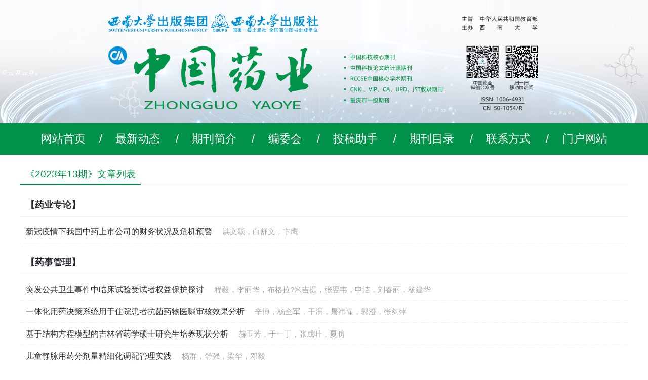

--- FILE ---
content_type: text/html; charset=utf-8
request_url: http://tg.zhongguoyaoye023.com/paperlist.aspx?jid=478
body_size: 17856
content:

<!DOCTYPE html>
<html lang="zh-hans">
<head>
    <meta charset="utf-8" />
    <meta name="viewport" content="width=device-width, initial-scale=1" />
    <meta name="renderer" content="webkit" />
    <meta http-equiv="X-UA-Compatible" content="ie=edge" />
    <title>《2023年13期》文章列表 - 《中国药业》杂志</title>
    <link rel="shortcut icon" href="/images/favicon.ico" type="image/x-icon" />
<meta name="keywords" content="中国药业,《中国药业》杂志,中国药业杂志,中国药业杂志在线投稿" />
<meta name="Description" content="《中国药业》杂志是国家2014年首批认定的学术期刊，现为中国科技核心期刊（中国科技论文统计源期刊）。是国内外公开发行的综合性医药科技学术期刊，由中华人民共和国教育部主管，西南大学主办，《中国药业》编辑出版。本刊创办于1992年1月，中国标准连续出版物号为ISSN 1006-4931 CN 50-1054/R，2006年4月由月刊改为半月刊，每期96页。" />
<link href="/static/bootstrap/css/bootstrap.min.css" rel="stylesheet" />
<link href="/css/web.css?v=20250829" rel="stylesheet" />
</head>
<body>
    <div class="wrapper-header">
    <img src="/images/web/header.png?v=202505071530" />
</div>
<nav class="navbar navbar-expand-lg bg-success navbar-dark wrapper-navbar">
    <div class="container">
        <span class="navbar-brand d-lg-none">《中国药业》杂志</span>
        <button class="navbar-toggler" type="button" data-toggle="collapse" data-target="#navbarMain">
            <span class="navbar-toggler-icon"></span>
        </button>
        <div class="collapse navbar-collapse" id="navbarMain">
            <ul class="navbar-nav">
                <li class="nav-item"><a href="/default.aspx" class="nav-link">网站首页</a></li>
                <li class="nav-item"><a href="/newslist.aspx?tid=1" class="nav-link">最新动态</a>
                <li class="nav-item"><a href="/info.aspx?id=1" class="nav-link">期刊简介</a>
                <li class="nav-item"><a href="/info.aspx?id=2" class="nav-link">编委会</a>
                <li class="nav-item"><a href="/newslist.aspx?tid=6" class="nav-link">投稿助手</a>
                <li class="nav-item"><a href="/papercategory.aspx" class="nav-link">期刊目录</a>
                <li class="nav-item"><a href="/info.aspx?id=4" class="nav-link">联系方式</a>
                <li class="nav-item"><a href="http://www.zhongguoyaoye023.com/" class="nav-link">门户网站</a>
            </ul>
        </div>
    </div>
</nav>
    <div class="container">
        <div class="articles-box">
            <div class="d-flex articles-box-title">
                <h2>《2023年13期》文章列表</h2>
            </div>
            <ul class="articles articles-paperlist">
                
                        <li class="topicname">【药业专论】</li>
                        <li>
                            <a href="paperinfo.aspx?id=33753" target="_blank" title="新冠疫情下我国中药上市公司的财务状况及危机预警">新冠疫情下我国中药上市公司的财务状况及危机预警</a>
                            <span class="author">洪文颖，白舒文，卞鹰</span>
                        </li>
                    
                        <li class="topicname">【药事管理】</li>
                        <li>
                            <a href="paperinfo.aspx?id=33754" target="_blank" title="突发公共卫生事件中临床试验受试者权益保护探讨">突发公共卫生事件中临床试验受试者权益保护探讨</a>
                            <span class="author">程毅，李丽华，布格拉?米吉提，张翌韦，申洁，刘春丽，杨建华</span>
                        </li>
                    
                        
                        <li>
                            <a href="paperinfo.aspx?id=33755" target="_blank" title="一体化用药决策系统用于住院患者抗菌药物医嘱审核效果分析">一体化用药决策系统用于住院患者抗菌药物医嘱审核效果分析</a>
                            <span class="author">辛博，杨全军，干润，屠祎惺，郭澄，张剑萍</span>
                        </li>
                    
                        
                        <li>
                            <a href="paperinfo.aspx?id=33756" target="_blank" title="基于结构方程模型的吉林省药学硕士研究生培养现状分析">基于结构方程模型的吉林省药学硕士研究生培养现状分析</a>
                            <span class="author">赫玉芳，于一丁，张成叶，夏昉</span>
                        </li>
                    
                        
                        <li>
                            <a href="paperinfo.aspx?id=33757" target="_blank" title="儿童静脉用药分剂量精细化调配管理实践">儿童静脉用药分剂量精细化调配管理实践</a>
                            <span class="author">杨群，舒强，梁华，邓毅</span>
                        </li>
                    
                        
                        <li>
                            <a href="paperinfo.aspx?id=33758" target="_blank" title="某院医务人员对危害药品的认知现状调查">某院医务人员对危害药品的认知现状调查</a>
                            <span class="author">邱妮娜，张广健，杨娜，李敏，孙兆荣，武夏明</span>
                        </li>
                    
                        
                        <li>
                            <a href="paperinfo.aspx?id=33759" target="_blank" title="DRGs付费模式下某院处方点评联合处方前置审核规范质子泵抑制剂注射剂使用效果分析">DRGs付费模式下某院处方点评联合处方前置审核规范质子泵抑制剂注射剂使用效果分析</a>
                            <span class="author">韩静文，程娟，吴妍，张哲弢，李会婷，史天陆</span>
                        </li>
                    
                        
                        <li>
                            <a href="paperinfo.aspx?id=33760" target="_blank" title="合理用药质控体系用于重点监控药品管控成效分析">合理用药质控体系用于重点监控药品管控成效分析</a>
                            <span class="author">杜慧，魏巍，杨彦彪</span>
                        </li>
                    
                        
                        <li>
                            <a href="paperinfo.aspx?id=33761" target="_blank" title="DRGs付费模式下某院消化内科抗菌药物和质子泵抑制剂应用合理性分析">DRGs付费模式下某院消化内科抗菌药物和质子泵抑制剂应用合理性分析</a>
                            <span class="author">韦凤，胡稀，杨省，高育华，陈世奇</span>
                        </li>
                    
                        <li class="topicname">【药学论著】</li>
                        <li>
                            <a href="paperinfo.aspx?id=33762" target="_blank" title="基于质量源于设计理念的沃若拉赞片剂处方与生产工艺研究">基于质量源于设计理念的沃若拉赞片剂处方与生产工艺研究</a>
                            <span class="author">陈喜生，杜茂波</span>
                        </li>
                    
                        
                        <li>
                            <a href="paperinfo.aspx?id=33763" target="_blank" title="基于转化生长因子β1/哺乳动物雷帕霉素靶蛋白探讨黄芩苷对糖尿病模型大鼠的肾功能保护作用及机制">基于转化生长因子β1/哺乳动物雷帕霉素靶蛋白探讨黄芩苷对糖尿病模型大鼠的肾功能保护作用及机制</a>
                            <span class="author">李进冬，高一，李智勤，花慧莲</span>
                        </li>
                    
                        
                        <li>
                            <a href="paperinfo.aspx?id=33764" target="_blank" title="层次分析-熵权法结合星点设计-响应面法优选艾纳香配方颗粒成型工艺">层次分析-熵权法结合星点设计-响应面法优选艾纳香配方颗粒成型工艺</a>
                            <span class="author">谢谭芳，程哲，覃春捷</span>
                        </li>
                    
                        
                        <li>
                            <a href="paperinfo.aspx?id=33765" target="_blank" title="基于数据挖掘的冠状动脉粥样硬化性心脏病古今用药差异性分析">基于数据挖掘的冠状动脉粥样硬化性心脏病古今用药差异性分析</a>
                            <span class="author">雷玲芳，吴淇慧，朱少惠，周敏华，张丽</span>
                        </li>
                    
                        
                        <li>
                            <a href="paperinfo.aspx?id=33766" target="_blank" title="基于数据聚类分析方法探索四川省名中医梁翼治疗膝关节骨性关节炎中药运用规律">基于数据聚类分析方法探索四川省名中医梁翼治疗膝关节骨性关节炎中药运用规律</a>
                            <span class="author">余文景，梁翼，沙湖，王翠平，程松苗，许萌</span>
                        </li>
                    
                        <li class="topicname">【检验检测】</li>
                        <li>
                            <a href="paperinfo.aspx?id=33767" target="_blank" title="超高效液相色谱串联质谱法同时测定养阴清肺合剂中3种成分含量">超高效液相色谱串联质谱法同时测定养阴清肺合剂中3种成分含量</a>
                            <span class="author">李应才，黄合琤，马文思，杨野</span>
                        </li>
                    
                        
                        <li>
                            <a href="paperinfo.aspx?id=33768" target="_blank" title="基于偏最小二乘法-判别分析算法分析五味子不同炮制品高效液相色谱指纹图谱的变化">基于偏最小二乘法-判别分析算法分析五味子不同炮制品高效液相色谱指纹图谱的变化</a>
                            <span class="author">赵李妮，林波，梁振纲，方草</span>
                        </li>
                    
                        
                        <li>
                            <a href="paperinfo.aspx?id=33769" target="_blank" title="养血安神片质量评价方法研究">养血安神片质量评价方法研究</a>
                            <span class="author">杨美丽，张少杰，杨金蕊，王楠，潘炫屹，付萍萍，徐彬</span>
                        </li>
                    
                        
                        <li>
                            <a href="paperinfo.aspx?id=33770" target="_blank" title="高效液相色谱法同时测定追风透骨丸中龙胆苦苷和芍药苷含量">高效液相色谱法同时测定追风透骨丸中龙胆苦苷和芍药苷含量</a>
                            <span class="author">江涛，陈丽斯，彭红英，唐冬兰，曾晨，苏锐辉，汤迎湛，曾利杰</span>
                        </li>
                    
                        
                        <li>
                            <a href="paperinfo.aspx?id=33771" target="_blank" title="高效分子排阻色谱法测定涉药品不良反应注射用曲克芦丁中多糖和蛋白类大分子物质">高效分子排阻色谱法测定涉药品不良反应注射用曲克芦丁中多糖和蛋白类大分子物质</a>
                            <span class="author">张琪，于德志，高倩，李会轻，杨钊</span>
                        </li>
                    
                        
                        <li>
                            <a href="paperinfo.aspx?id=33772" target="_blank" title="通脉降浊颗粒质量标准研究">通脉降浊颗粒质量标准研究</a>
                            <span class="author">张贺廷，李磊，杨永，王洪强，丁小凡</span>
                        </li>
                    
                        <li class="topicname">【临床研究】</li>
                        <li>
                            <a href="paperinfo.aspx?id=33773" target="_blank" title="肾功能亢进对不同日剂量美罗培南临床疗效的影响">肾功能亢进对不同日剂量美罗培南临床疗效的影响</a>
                            <span class="author">黄健，徐红艳，武阿龙，徐丙发</span>
                        </li>
                    
                        
                        <li>
                            <a href="paperinfo.aspx?id=33774" target="_blank" title="司美格鲁肽联合替米沙坦治疗早期糖尿病肾病临床研究">司美格鲁肽联合替米沙坦治疗早期糖尿病肾病临床研究</a>
                            <span class="author">余凤娇，陈倩文</span>
                        </li>
                    
                        
                        <li>
                            <a href="paperinfo.aspx?id=33775" target="_blank" title="依洛尤单抗联合替格瑞洛治疗急性冠脉综合征临床观察">依洛尤单抗联合替格瑞洛治疗急性冠脉综合征临床观察</a>
                            <span class="author">赵培新，方舒，刘永国</span>
                        </li>
                    
                        <li class="topicname">【药品评价】</li>
                        <li>
                            <a href="paperinfo.aspx?id=33776" target="_blank" title="基于加权优劣解距离法的某院紫杉醇注射液应用合理性评价">基于加权优劣解距离法的某院紫杉醇注射液应用合理性评价</a>
                            <span class="author">刘宇，黄丹，田玉梅，李锡闻，龚文俊，陶佳，邹剑</span>
                        </li>
                    
                        
                        <li>
                            <a href="paperinfo.aspx?id=33777" target="_blank" title="头孢哌酮钠舒巴坦钠致凝血功能异常危险因素的Meta分析">头孢哌酮钠舒巴坦钠致凝血功能异常危险因素的Meta分析</a>
                            <span class="author">郝玉佩，于静，刘琰，李彦明，王婧</span>
                        </li>
                    
                        <li class="topicname">【药学监护】</li>
                        <li>
                            <a href="paperinfo.aspx?id=33778" target="_blank" title="某院736例胃肠肝胆外科患者术后预防性使用抗凝药物合理性分析">某院736例胃肠肝胆外科患者术后预防性使用抗凝药物合理性分析</a>
                            <span class="author">李姮，吴臻，黄旭慧，阳丽梅</span>
                        </li>
                    
                        
                        <li>
                            <a href="paperinfo.aspx?id=33779" target="_blank" title="某院全肠外营养液住院医嘱分析">某院全肠外营养液住院医嘱分析</a>
                            <span class="author">秦守权，芮建中，梁茂本</span>
                        </li>
                    
                        <li class="topicname">【综述】</li>
                        <li>
                            <a href="paperinfo.aspx?id=33780" target="_blank" title="续断化学成分、药理作用及炮制对其质量的影响研究进展">续断化学成分、药理作用及炮制对其质量的影响研究进展</a>
                            <span class="author">刘丽，杨征，傅若秋，李莉，明月，孟德胜，刘耀</span>
                        </li>
                    
            </ul>
        </div>
    </div>
    <div class="container">
    <div class="alert alert-warning notice">
        本刊未在国内任何地方设立办事处和征稿点，请不要相信网上任何组稿信息，以免造成不必要的麻烦和经济损失，遇到有关问题请及时向编辑部举报，电话：023-86592565。唯一在线投稿网址：http://www.zhongguoyaoye023.com
    </div>
</div>
<div class="wrapper-footer">
    <div class="container">
        <p>办公地址：重庆市渝中区长江一路61号地产大厦1号楼19层 《中国药业》编辑部&nbsp;&nbsp;&nbsp;&nbsp;邮政编码：400014</p>
        <p>联系电话：023-86592565&nbsp;&nbsp;&nbsp;&nbsp;电子信箱：zgyaoye@vip.tom.com&nbsp;&nbsp;&nbsp;&nbsp;举报投诉电话：023-86592363</p>
        <p>网络出版服务许可证号：（署）网出证（渝）字第24号</p>
        <p>
            <a href="http://beian.miit.gov.cn/" target="_blank">渝ICP备17001644号-2</a>&nbsp;&nbsp;
            <a href="http://www.beian.gov.cn/portal/registerSystemInfo?recordcode=50010302505354" target="_blank">渝公安备50010302505354号</a>
        </p>
    </div>
</div><script src="/static/jquery/jquery.min.js"></script>
<script src="/static/bootstrap/js/bootstrap.min.js"></script>
<script>
var _hmt = _hmt || [];
(function() {
  var hm = document.createElement("script");
  hm.src = "https://hm.baidu.com/hm.js?727b27fefef96a6846de5af8aa915e1e";
  var s = document.getElementsByTagName("script")[0]; 
  s.parentNode.insertBefore(hm, s);
})();
</script>
</body>
</html>


--- FILE ---
content_type: text/css
request_url: http://tg.zhongguoyaoye023.com/css/web.css?v=20250829
body_size: 11225
content:
body {
    font: 16px/1.7 'Microsoft yahei', Tahoma, Geneva, sans-serif;
}

a:link, a:visited {
    color: #333;
}

a:hover, a:active {
    color: #23ac38;
    text-decoration: underline;
}

.wrapper-header {
    text-align: center;
}

    .wrapper-header img {
        max-width: 100%;
    }

.wrapper-navbar {
    background-color: #009349 !important;
    padding-top: 0;
    padding-bottom: 0;
}

    .wrapper-navbar .navbar-nav {
        margin: 0 auto;
    }

    .wrapper-navbar .nav-item {
    }

        .wrapper-navbar .nav-item:after {
            padding: 0 0.2rem;
            content: "/";
            color: #fff;
            font-size: 1.35rem;
        }

        .wrapper-navbar .nav-item:last-child:after {
            display: none;
        }

    .wrapper-navbar .nav-link {
        color: #fff !important;
        font-size: 1.35rem;
        display: inline-block;
        padding: 0.8rem 1.45rem !important;
    }

        .wrapper-navbar .nav-link:hover {
            background-color: #0d7d45;
        }

.wrapper-footer {
    background-color: #009349;
    color: #fff;
    margin-top: 1.5rem;
}

    .wrapper-footer .container {
        text-align: center;
        padding-top: 2rem;
        padding-bottom: 2rem;
    }

    .wrapper-footer p {
        margin: 0.2rem 0;
    }

    .wrapper-footer a {
        color: #fff;
    }

/*文章列表*/
.articles-box {
    margin-top: 1.2rem;
}

    .articles-box .articles-box-title {
        border-bottom: 1px solid #ececec;
    }

        .articles-box .articles-box-title h2 {
            border-bottom: 2px solid #009349;
            color: #009349;
            font-size: 1.2rem;
            margin: 0 auto 0 0;
            padding: 8px 10px;
            min-width: 90px;
            text-align: center;
        }

        .articles-box .articles-box-title .more {
            font-size: 0.9rem;
            margin: 0.4rem 0.5rem 0 0;
            color: #999;
        }

    .articles-box ul.articles {
        margin: 5px 0 0 0;
        padding: 0;
    }

        .articles-box ul.articles li {
            padding: 0.5rem 0 0.5rem 0.7rem;
            overflow: hidden;
            background: url(/images/web/dot.jpg) no-repeat 0 50%;
            border-bottom: 1px dashed #eee;
        }

            .articles-box ul.articles li:last-child {
                border-bottom: 0;
            }

        .articles-box ul.articles .date {
            min-width: 90px;
            text-align: right;
            color: #999;
        }

        .articles-box ul.articles li.line {
            background: none;
            border-bottom: 1px solid #eee;
            margin-bottom: 0.5rem;
            padding-bottom: 1rem;
        }

    .articles-box .empty {
        color: #999;
        padding: 3rem 0;
        text-align: center;
    }

.articles-papers {
}

    .articles-papers li {
        background: none !important;
        padding-top: 1rem !important;
        padding-bottom: 1rem !important;
    }

        .articles-papers li a {
            font-weight: 600;
        }

        .articles-papers li p {
            color: #a9a9a9;
            margin: 0.1rem 0 0 0;
            font-size: 0.95rem;
        }

/*文章列表*/
.articles-paperlist {
}

    .articles-paperlist li {
        background: none !important;
    }

    .articles-paperlist .topicname {
        margin-top: 1rem;
        margin-bottom: 0.5rem;
        font-size: 1.1rem;
        font-weight: 600;
        border-bottom: 1px solid #eee !important;
    }

    .articles-paperlist .author {
        color: #a9a9a9;
        margin-left: 1rem;
        font-size: 0.95rem;
    }

/*期刊目录*/
.articles-papercategory {
}

    .articles-papercategory h3 {
        font-size: 1.2rem;
    }

    .articles-papercategory .content {
        padding: 0 1rem;
        margin-top: 1rem;
    }

    .articles-papercategory .item {
        text-align: center;
        padding-top: 0.3rem;
    }

/*文章详情*/
.article-container {
    padding: 0 0 1rem 0;
}

    .article-container .article-title {
        font-size: 2rem;
        text-align: center;
        margin-top: 3rem;
    }

    .article-container .artitle-subtitle {
        font-size: 1.2rem;
        text-align: center;
        margin-top: 1rem;
    }

    .article-container .article-info {
        font-size: 0.9rem;
        text-align: center;
        margin-top: 1rem;
    }

        .article-container .article-info span {
            margin-right: 1rem;
            color: #666;
        }

            .article-container .article-info span:last-child {
                margin-right: 0;
            }

        .article-container .article-info a:link,
        .article-container .article-info a:visited {
            color: #666;
        }

        .article-container .article-info em {
            font-style: normal;
        }

    .article-container .article-content {
        margin-top: 3rem;
        font-size: 1.03rem;
    }

    .article-container .article-attachments {
        margin-top: 1.5rem;
    }

        .article-container .article-attachments p {
            text-indent: 2rem;
            margin: 0.3rem 0 0 0;
        }

.info-container h1 {
    font-size: 1.5rem !important;
    border-bottom: 1px solid #eee;
    text-align: left !important;
    padding-bottom: 1.2rem;
}

/*最新动态*/
.zxdt {
    border: 1px solid #e5e5e5;
    position: relative;
    margin-top: 1.2rem;
    padding-left: 100px;
}

    .zxdt h2 {
        font-size: 1.1rem;
        color: #009349;
        margin: 0;
        font-weight: 500;
        background: #eee;
        top: 0;
        left: 0;
        width: 100px;
        text-align: center;
        height: 40px;
        line-height: 40px;
        position: absolute;
    }

    .zxdt .content {
        padding: 0 1rem;
        overflow: hidden;
        height: 40px;
        line-height: 40px;
    }

    .zxdt .tempWrap {
        width: 100% !important;
    }

    .zxdt ul {
        width: 100%;
    }

    .zxdt li {
        padding-left: 0.7rem;
        background: url(/images/web/dot.jpg) no-repeat 0 50%;
        float: left;
        width: auto !important;
        list-style: none;
        margin-left: 40px;
    }

/*简介*/
.intro {
}

    .intro img {
        width: 133px !important;
        height: 189px !important;
        margin-right: 1rem
    }

    .intro .content {
        margin-top: 1rem;
    }

    .intro .text {
        text-indent: 2rem;
        text-align: left;
    }

/*登录*/
.logins {
}

    .logins .content {
        margin-top: 1rem;
    }

        .logins .content a.login-btn {
            display: block;
            text-align: center;
            background: #009349;
            border-radius: 5px;
            color: #fff;
            padding-top: 0.5rem;
            padding-bottom: 0.5rem;
        }

        .logins .content .icon {
            width: 36px;
            height: 32px;
            display: block;
            margin: 0 auto;
        }

        .logins .content .icon1 {
            background: url(/images/web/icon1.png) no-repeat 50% 50%;
        }

        .logins .content .icon2 {
            background: url(/images/web/icon2.png) no-repeat 50% 50%;
        }

        .logins .content .icon3 {
            background: url(/images/web/icon3.png) no-repeat 50% 50%;
        }

/*刊期目录*/
.qkml {
}

    .qkml .item {
        margin-top: 1rem;
    }

        .qkml .item a {
            background: url(/images/web/dot.jpg) no-repeat 0 50%;
            padding-left: 8px;
        }

/*公告*/
.notice {
    margin-top: 1.2rem;
    font-size: 1.15rem;
    text-align: center;
}

/*分页*/
.pagination-container {
    margin: 1.5rem 0;
}

.pagination {
}

    .pagination a,
    .pagination span {
        position: relative;
        display: block;
        padding: 0.5rem 0.75rem;
        margin-left: -1px;
        line-height: 1.25;
        color: #007bff;
        background-color: #fff;
        border: 1px solid #dee2e6;
    }

        .pagination a:hover {
            z-index: 2;
            color: #0056b3;
            text-decoration: none;
            background-color: #e9ecef;
            border-color: #dee2e6;
        }

        .pagination a:focus {
            z-index: 3;
            outline: 0;
            box-shadow: 0 0 0 0.2rem rgba(0, 123, 255, 0.25);
        }

    .pagination li:first-child a {
        margin-left: 0;
        border-top-left-radius: 0.25rem;
        border-bottom-left-radius: 0.25rem;
    }

    .pagination li:last-child a {
        border-top-right-radius: 0.25rem;
        border-bottom-right-radius: 0.25rem;
    }

    .pagination .active {
        z-index: 3;
        color: #fff;
        background-color: #007bff;
        border-color: #007bff;
    }

    .pagination a:disabled {
        color: #6c757d;
        pointer-events: none;
        cursor: auto;
        background-color: #fff;
        border-color: #dee2e6;
    }


@media (max-width: 1200px) {
    body {
        font-size: 15px;
    }

    .wrapper-navbar {
    }

        .wrapper-navbar .nav-item {
            padding-left: 0.5rem;
            padding-right: 0.5rem;
        }

        .wrapper-navbar .nav-link {
            font-size: 1rem;
        }

    .zxdt h2 {
        font-size: 1rem;
    }

    .intro .content {
        display: block !important;
        text-align: center;
    }

    .intro .text {
        margin-top: 0.6rem;
    }
}

@media (min-width: 1200px) {
    .container, .container-lg, .container-md, .container-sm, .container-xl {
        max-width: 1230px;
    }
}

@media (max-width: 992px) {
    .wrapper-navbar {
        padding-top: 0.5rem;
        padding-bottom: 0.5rem;
    }

        .wrapper-navbar .navbar-nav {
            margin-top: 0.5rem;
        }

    .notice {
        font-size: 1rem;
    }
}

@media (max-width: 768px) {
    .navbar-brand {
        font-size: 1.45rem;
        margin-left: -10px
    }

    .wrapper-header {
        display: none;
    }

    .wrapper-navbar .nav-link {
        padding: 0.3rem 0 !important;
        font-size: 1.05rem;
    }

    .wrapper-navbar .nav-item:after {
        display: none;
    }

    .wrapper-footer .container {
        padding-top: 1rem;
        padding-bottom: 1rem;
        font-size: 0.95rem;
    }

    .notice {
        font-size: 0.95rem;
        padding: 0.5rem;
    }

    .article-container .article-content img {
        width: 100%;
    }

    .table-paperinfo {
        margin-bottom: 0;
    }

        .table-paperinfo td {
            padding-left: 5px;
        }

        .table-paperinfo .text-right {
            padding-left: 0;
            padding-right: 0;
            width: 80px;
        }
}
